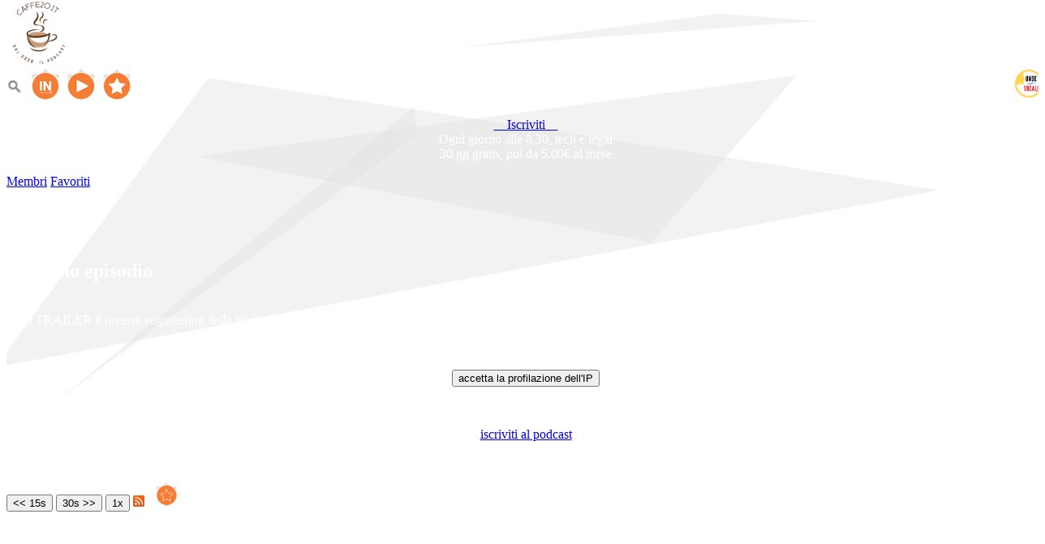

--- FILE ---
content_type: text/html; charset=UTF-8
request_url: https://www.caffe20.it/play/index.php?search=engine
body_size: 10723
content:
<!DOCTYPE html>
<html lang="en">
<head>
  <meta charset="UTF-8">
  <meta name="viewport" content="width=device-width, initial-scale=1.0">
  <link rel="alternate" type="application/rss+xml" title="Annunci Rss" href="/join/rss.php">
  <title>Play Caffe20.it podcast - engine</title>
  
  <link rel="apple-touch-icon" sizes="180x180" href="/apple-touch-icon.png">
  <link rel="icon" type="image/png" sizes="32x32" href="/favicon-32x32.png">
  <link rel="icon" type="image/png" sizes="16x16" href="/favicon-16x16.png">
  <link rel="manifest" href="/site.webmanifest">
  <script>

	// script iusondemand 2024 - licenza cc nc 
	// carica la prima volta il tema di default del browser, e mette in localstorage.
	// poi prende da local storage. I files: /css/dark.css e /css/light.css
	// nota: salva solo dark o light in css. Se cambiato manualmente mette light
	// va messo all'inizio, prima di <body>, deve essere eseguito subito in modo che faccia caricare subito il css
 
	function toggleTheme() {
	  const storedTheme = localStorage.getItem("theme");
	  const newTheme = storedTheme === "light" ? "dark" : "light";

	  // Save the new theme preference to local storage
	  localStorage.setItem("theme", newTheme);

	  // Reload the page to apply the new theme
	  location.reload();
	}

	const storedTheme = localStorage.getItem("theme");

  // If the user's preferred color scheme is stored, load that theme
  if (storedTheme) {
	if (storedTheme !== "light" && storedTheme !== "dark") {
		storedTheme = "light";
	}
    document.write('<link rel="stylesheet" href="/css/' + storedTheme + '.css?i=26">');

  } else {
    // If no theme is stored, check if the browser prefers dark mode
    const prefersDarkMode = window.matchMedia('(prefers-color-scheme: light)').matches;
    // Set the theme based on browser preference
    const themeLink = prefersDarkMode ? "light" : "dark";
	localStorage.setItem("theme", themeLink);

    document.write('<link rel="stylesheet" href="/css/' + themeLink + '.css?11">');

  }
	
	
	
	
	/*
	Questo script e' stato realizzato con il prompting del dott. Spataro x iusondemand srl il 8.5.2024 su chatgpt 3.5 
	L'approccio e' l'idea iniziale e' originalissima. Far caricare immagini in cache in localstorage.
	Oltre al risparmio energetico per il minore traffioo, il minore traffico dati, non si viene nemmeno tracciati.
	Contro: occupa ram di localstorage, e bisogna scrivere <img src="" e dopo la url
	La competenza tecnica di chatgpt e la strutturazione e realizzazion dell'idea di Spataro hanno portato a questo risultato in 5 minuti.
	licenza cc nc sa o diversa previo accordo e fattura.
	*/
        document.addEventListener('DOMContentLoaded', function() {
            function getAvatar(url) {
                const cachedAvatar = localStorage.getItem(url);

                if (cachedAvatar) {
                    return Promise.resolve(cachedAvatar); // Return the avatar from cache
                } else {
                    return fetch(url)
                        .then(response => response.blob())
                        .then(blob => {
                            return new Promise((resolve, reject) => {
                                const reader = new FileReader();
                                reader.onloadend = () => resolve(reader.result);
                                reader.onerror = reject;
                                reader.readAsDataURL(blob);
                            });
                        })
                        .then(dataURL => {
                            localStorage.setItem(url, dataURL);
                            return dataURL;
                        })
                        .catch(error => {
                            console.error("Error while fetching or encoding the avatar:", error);
                        });
                }
            }

            const avatarImages = document.querySelectorAll('img.avatarcache');

            avatarImages.forEach(img => {
                const avatarUrl = img.dataset.avatarUrl;
                getAvatar(avatarUrl)
                    .then(avatar => {
                        img.src = avatar;
                    });
            });
        });
		
		function invertColors() {
    // Seleziona tutti gli elementi della pagina
    const elements = document.querySelectorAll('*');

    elements.forEach(element => {
        // Ottieni gli stili CSS dell'elemento
        const styles = getComputedStyle(element);

        // Inverti i colori solo per gli elementi con colori specificati
        if (styles.color !== 'rgba(0, 0, 0, 0)' && styles.color !== 'transparent') {
            const originalColor = styles.color;
            const invertedColor = invertColor(originalColor);
            element.style.color = invertedColor;
        }

        // Inverti lo sfondo solo per gli elementi con sfondi specificati
        if (styles.backgroundColor !== 'rgba(0, 0, 0, 0)' && styles.backgroundColor !== 'transparent') {
            const originalBgColor = styles.backgroundColor;
            const invertedBgColor = invertColor(originalBgColor);
            element.style.backgroundColor = invertedBgColor;
        }
    });
}

function invertColor(color) {
    // Ottieni i valori RGB dal colore
    const rgb = color.match(/^rgba?\((\d+),\s*(\d+),\s*(\d+)(?:,\s*\d+(?:\.\d+)?)?\)$/);

    if (!rgb) return color;

    // Inverti i valori RGB
    const invertedRGB = rgb.slice(1, 4).map(value => 255 - parseInt(value));

    // Costruisci il colore invertito
    return `rgb(${invertedRGB.join(', ')})`;
}



        function toggleDarkMode() {
            const body = document.body;
            body.classList.toggle('dark-mode');

            // Salva lo stato dell'inversione dei colori in localStorage
            const darkModeEnabled = body.classList.contains('dark-mode');
            localStorage.setItem('darkMode', darkModeEnabled ? 'enabled' : 'disabled');
        }
		                invertColors();

		
// Chiamare la funzione invertColors per invertire i colori della pagina
		
       window.addEventListener('DOMContentLoaded', () => {
            const darkModeState = localStorage.getItem('darkMode');
            if (darkModeState === 'enabled') {
                toggleDarkMode();
                invertColors();
            }
        });		
		
		
// Function to add a webpage to favorites
 function addFavoriteManually(url, title) {
    var favorite = {
        url: url,
        title: title
    };

    var favorites = JSON.parse(localStorage.getItem('favorites')) || [];
    var isAlreadyAdded = favorites.some(function(existingFavorite) {
        return existingFavorite.url === url && existingFavorite.title === title;
    });

    if (!isAlreadyAdded) {
        favorites.push(favorite);
        localStorage.setItem('favorites', JSON.stringify(favorites));
        alert('Added to favorites!');
    } else {
        alert('This is already in favorites!');
    }
}
	
// Function to add a webpage to favorites
function addToFavorites() {
    // Get current URL and title
    var currentPage = {
        url: window.location.href,
        title: document.title
    };

    // Check if localStorage already has favorites
    var favorites = JSON.parse(localStorage.getItem('favorites')) || [];

    // Check if the current page is already in favorites
    var isAlreadyAdded = favorites.some(function(favorite) {
        return favorite.url === currentPage.url;
    });

    // If not already added, add it to favorites
    if (!isAlreadyAdded) {
        favorites.push(currentPage);
        localStorage.setItem('favorites', JSON.stringify(favorites));
        alert('Added to favorites!');
    } else {
        alert('This page is already in favorites!');
    }
}
		
// Function to list all saved data in a <div> with remove buttons
function listFavorites() {
    var favorites = JSON.parse(localStorage.getItem('favorites')) || [];
    var favoritesListDiv = document.getElementById('favoritedlist');

    // Clear the existing content of the <div>
    favoritesListDiv.innerHTML = '';

    // Create and append list items for each favorite in reverse order
    for (var i = favorites.length - 1; i >= 0; i--) {
       var listItem = document.createElement('li');
        var favorite = favorites[i];
        var title = decodeURIComponent(favorite.title.replace(/\+/g, ' ') );
        if (title.startsWith("ep. ")) {
            listItem.innerHTML = '<span onclick="removeFromFavorites(' + i + ')" class="click small" alt=remove title=remove>&#x1F5D1;</span> <a class="song" data-src="' + favorite.url + '" data-id="' + favorite.url + '">' + title + '</a>';
        } else {
	        var url = decodeURIComponent(favorite.url.replace(/\+/g, ' '));
            listItem.innerHTML = '<span onclick="removeFromFavorites(' + i + ')" class="click small" alt=remove title=remove>&#x1F5D1;</span> <a target="_blank" href="' + url + '">' + title + '</a>';
        }
        favoritesListDiv.appendChild(listItem);
    }
}

// Function to remove a favorite from the list
function removeFromFavorites(index) {
    var favorites = JSON.parse(localStorage.getItem('favorites')) || [];
    console.log("remove " + index);

    favorites.splice(index, 1);
    localStorage.setItem('favorites', JSON.stringify(favorites));

    // After removing, re-list the favorites
    listFavorites();
}


</script>
    
<style>
#svg{
	position: fixed;
}


</style>
<link rel="apple-touch-icon" sizes="57x57" href="/apple-icon-57x57.png">
<link rel="apple-touch-icon" sizes="60x60" href="/apple-icon-60x60.png">
<link rel="apple-touch-icon" sizes="72x72" href="/apple-icon-72x72.png">
<link rel="apple-touch-icon" sizes="76x76" href="/apple-icon-76x76.png">
<link rel="apple-touch-icon" sizes="114x114" href="/apple-icon-114x114.png">
<link rel="apple-touch-icon" sizes="120x120" href="/apple-icon-120x120.png">
<link rel="apple-touch-icon" sizes="144x144" href="/apple-icon-144x144.png">
<link rel="apple-touch-icon" sizes="152x152" href="/apple-icon-152x152.png">
<link rel="apple-touch-icon" sizes="180x180" href="/apple-icon-180x180.png">
<link rel="icon" type="image/png" sizes="192x192"  href="/android-icon-192x192.png">
<link rel="icon" type="image/png" sizes="32x32" href="/favicon-32x32.png">
<link rel="icon" type="image/png" sizes="96x96" href="/favicon-96x96.png">
<link rel="icon" type="image/png" sizes="16x16" href="/favicon-16x16.png">
<link rel="manifest" href="/manifest.json">
<meta name="msapplication-TileColor" content="#ffffff">
<meta name="msapplication-TileImage" content="/ms-icon-144x144.png">
<meta name="theme-color" content="#ffffff">
</head>
<body>

<svg id="svg" width="100%" height="700px"></svg>
<div style="top:1px;position:absolute;width:100%;">

<nav>
	<div class="navleft">
		<a href="/"  class=zoom><img alt="Logo" Title="" src="/images/caffe20 podcast tecnologia e diritto dal 2008 logo.png" height=80></a>
	</div>
	<div class="navright">
	
		<a class="zoom" href="javascript:(function()%7Bjavascript%3A(function()%7B!function()%7Bvar%20a%3Dprompt(%22Cerca%20in%20caffe%3A%22%2C%22%22)%3Bif(a)%7Bvar%20e%3D%22https%3A%2F%2Fwww.caffe20.it%2Fplay%2F%3Fsearch%3D%22%2BencodeURIComponent(a)%3Bwindow.location.href%3De%7D%7D()%3B%7D())%3B%7D)()%3B"><img style="padding-bottom: 8px;height: 20px;padding-right: 4px;" alt="cerca" title="trascina in bookmarks e cerca" src="/images/search.png"></a>
		<a class="zoom" href="/in"><img alt="entra" title="entra" src="/images/signin40.png"></a>
		<a class="zoom" href="/play"><img alt="play" title="play & list" src="/images/play40.png"></a>
		<a class="zoom" href="/join/topvotes.php"><img alt="top" title="top voted" src="/images/star40.png"></a>
		<a class="zoom" target=_blank href="https://www.ondevocali.it"><img class=zoom alt="OndeVocali servizi per podcaster" title="OndeVocali servizi per podcaster" src="/images/logotondoONDEvocaliitbis.png" style="width:36px;margin-right:2px;display:inline-block;float:right;"></a>
	</div>
</nav>
<div id=maincontainer>
	<p>
	<center>		
		<a class="zoom btn big" href="/membri">  &nbsp; &nbsp; Iscriviti  &nbsp; &nbsp; </a><br>
		<span class="small">Ogni giorno alle 8.30, tech e legal<br></span>
		<span class="small">30 gg gratis, poi da 5.00€ al mese</span>
	 </center>
	<center class="small light"> </center>
	<p>

	<div class='container'><div class='containersub'><div>
<a href="/membri/" class="navbtn btn zoom">Membri</a>
<a href="/join/favoriti.php" class="navbtn btn zoom">Favoriti</a>
</div><p style="clear:both;"></p>
<br><p>

    
    <!-- Form per la ricerca -->
	

<br>
<h2>L'ultimo episodio</h2>
<br>
<div id="audioTitle">3478 TRAILER il reverse engineering della intelligenza artificiale Vitruvian di ASC27 - puntata notevolissima </div>
<br>

<form id=audioPlayer method="GET" action=""><center>Per ascoltare subito <p><button  class=smallbtn  type="submit" name="consenso" value="true">accetta la profilazione dell'IP</button><p> oppure<p> <a class=smallbtn href=/in>iscriviti al podcast</a></center><p><br></form>

<div style="width:100%;max-width:500px;">
    <button class="smallbtn" onclick="skipBackward()">&lt;&lt; 15s</button>
	<button class="smallbtn" onclick="skipForward()">30s &gt;&gt;</button>
    <button class="smallbtn" id="toggleSpeed"></button>


    

<span id="rss" class=""><a class="orangeIcon floatright circle" target="_blank" href="/rss" style="color: white;"><img width="14" src="/images/rss.png" title="seguici sulla tua app preferita tramite rss" class="rss"></a></span>
<span id="epid" class=""><a class="orangeIcon floatright circle" target="_blank" href="/episodes/info.php?epid=105398" style="color: white;">i</a></span>
<span class="floatright"><span class="voting" id="vote-icon-2"><img width="30" src="/images/starempty40.png" title="votalo per promuoverlo" class="voting"></span></span>

</div>
<p  style="clear:both();">
<br>	
<br>	
<br>	
<br>	
<br>
    <h2>Episodi</h2>
	
	    <form action="index.php" id="search" method="GET" style="">
        <img style="background-color:#ffb300;border-radius:50%;padding: 6px;vertical-align: bottom; " alt="find" title="find" src="/images/search.png"> 
        <input type="search" class="roundedsearch" id="search" name="search" value="engine" placeholder="cerca in 3483 episodes">
        <button type="submit"  class="smallbtn zoom" name=submit value=cerca>Cerca</button>
		<a class="zoom smallbtn" href="/membri">Iscriviti</a><br>
     </form>
	<p class="small light">
	<a class=rectag href="?">Tutti</a>
	<a class=rectag href="?search=Intelligen">AI</a>
	<a class=rectag href="?search=Algori">Algoritmi</a>
	<a class=rectag href="?search=Antitrust">Antitrust</a>
	<a class=rectag href="?search=Attrezzi">Attrezzi</a>
	<a class=rectag href="?search=Automobil">Automotive</a>
	<a class=rectag href="?search=blockchain">Blockchain</a>
	<a class=rectag href="?search=chatcontrol">Chat Control</a>
	<a class=rectag href="?search=Copyright">Copyright</a>
	<a class=rectag href="?search=Cultura">Cultura</a>
	<a class=rectag href="?search=Cyber">Cyber Security</a>
	<a class=rectag href="?search=Ecommerce">Ecommerce</a> 
	<a class=rectag href="?search=Formazione">Formazione</a>
	<a class=rectag href="?search=Influencer">Influencer</a>
	<a class=rectag href="?search=legal design">Legal Design</a>
	<a class=rectag href="?search=Open Source">Open Source</a>
	<a class=rectag href="?search=Privacy">Privacy</a>
	<a class=rectag href="?search=Sorveglianza">Sorveglianza</a>
	<a class=rectag href="?search=Software">Software</a>
	<a class=rectag href="?search=WordPress">WordPress</a>
	</p>
	
	<br>
	<br>
	<br>
	<br>
	<br>
	<br>
<ul id="playlist">
		<li>
			<a href="/play/podcast.php?podid=1">
				<img alt="Caffe 2.0" title="Caffe 2.0" class="" style="float:left;width:50px;margin:0 20px 10px 0;height:50px;border-radius:3px;" src="/apple-touch-icon.png">
			</a>
			<a  class="floatright" href='/episodes/info.php?epid=105398' >
				 <img title="play" alt="play" src="/images/play40.png" height=30>
			</a>
			<b><a  class='song' data-src='https://dts.podtrac.com/redirect.mp3/api.spreaker.com/download/episode/64621425/trailer_il_reverse_engineering_della_intelligenza_artificiale_vitruvian_di_asc27_puntata_notevolissima.mp3' data-id='105398'>
				3478 TRAILER il reverse engineering della intelligenza artificiale Vitruvian di ASC27 - puntata notevolissima
			</a></b>
			<br>
			<span class="small light">28.02.2025 09:32 <a href="/play/podcast.php?podid=1"></a></small>
		</li>
		<p style="clear:both;">
		<li>
			<a href="/play/podcast.php?podid=1">
				<img alt="Caffe 2.0" title="Caffe 2.0" class="" style="float:left;width:50px;margin:0 20px 10px 0;height:50px;border-radius:3px;" src="/apple-touch-icon.png">
			</a>
			<a  class="floatright" href='/episodes/info.php?epid=69073' >
				 <img title="play" alt="play" src="/images/play40.png" height=30>
			</a>
			<b><a  class='song' data-src='https://dts.podtrac.com/redirect.mp3/api.spreaker.com/download/episode/63237168/wordpress_vs_wp_engine_e_le_conseguenze_in_europa.mp3' data-id='69073'>
				3394 WordPress vs WP Engine: le conseguenze in Europa
			</a></b>
			<br>
			<span class="small light">12.12.2024 12:55 <a href="/play/podcast.php?podid=1"></a></small>
		</li>
		<p style="clear:both;">
		<li>
			<a href="/play/podcast.php?podid=1">
				<img alt="Caffe 2.0" title="Caffe 2.0" class="" style="float:left;width:50px;margin:0 20px 10px 0;height:50px;border-radius:3px;" src="/apple-touch-icon.png">
			</a>
			<a  class="floatright" href='/episodes/info.php?epid=58923' >
				 <img title="play" alt="play" src="/images/play40.png" height=30>
			</a>
			<b><a  class='song' data-src='https://dts.podtrac.com/redirect.mp3/api.spreaker.com/download/episode/62788741/come_ti_piego_l_intelligenza_artificiale_come_un_cucchiano.mp3' data-id='58923'>
				3373 Come ti piego l'intelligenza artificiale come un cucchiano
			</a></b>
			<br>
			<span class="small light">20.11.2024 07:10 <a href="/play/podcast.php?podid=1"></a></small>
		</li>
		<p style="clear:both;">
		<li>
			<a href="/play/podcast.php?podid=1">
				<img alt="Caffe 2.0" title="Caffe 2.0" class="" style="float:left;width:50px;margin:0 20px 10px 0;height:50px;border-radius:3px;" src="/apple-touch-icon.png">
			</a>
			<a  class="floatright" href='/episodes/info.php?epid=2317' >
				 <img title="play" alt="play" src="/images/play40.png" height=30>
			</a>
			<b><a  class='song' data-src='https://dts.podtrac.com/redirect.mp3/api.spreaker.com/download/episode/57976865/il_treno_che_si_rompe_quando_lo_decide_il_software_in_polonia.mp3' data-id='2317'>
				3031 Il treno che si rompe quando lo decide il software, in Polonia
			</a></b>
			<br>
			<span class="small light">12.12.2023 07:05 <a href="/play/podcast.php?podid=1"></a></small>
		</li>
		<p style="clear:both;">
		<li>
			<a href="/play/podcast.php?podid=1">
				<img alt="Caffe 2.0" title="Caffe 2.0" class="" style="float:left;width:50px;margin:0 20px 10px 0;height:50px;border-radius:3px;" src="/apple-touch-icon.png">
			</a>
			<a  class="floatright" href='/episodes/info.php?epid=2363' >
				 <img title="play" alt="play" src="/images/play40.png" height=30>
			</a>
			<b><a  class='song' data-src='https://dts.podtrac.com/redirect.mp3/api.spreaker.com/download/episode/57356609/difendersi_online_con_la_sostenibilit_e_le_misure_di_sicurezza_insieme_al_fattore_manzoni.mp3' data-id='2363'>
				2985 Difendersi online con la sostenibilita' e le misure di sicurezza insieme al fattore Manzoni
			</a></b>
			<br>
			<span class="small light">26.10.2023 06:15 <a href="/play/podcast.php?podid=1"></a></small>
		</li>
		<p style="clear:both;">
		<li>
			<a href="/play/podcast.php?podid=1">
				<img alt="Caffe 2.0" title="Caffe 2.0" class="" style="float:left;width:50px;margin:0 20px 10px 0;height:50px;border-radius:3px;" src="/apple-touch-icon.png">
			</a>
			<a  class="floatright" href='/episodes/info.php?epid=2496' >
				 <img title="play" alt="play" src="/images/play40.png" height=30>
			</a>
			<b><a  class='song' data-src='https://dts.podtrac.com/redirect.mp3/api.spreaker.com/download/episode/54455801/dizionario_prompt_engineering.mp3' data-id='2496'>
				2855 Dizionario - prompt engineering
			</a></b>
			<br>
			<span class="small light">19.06.2023 06:15 <a href="/play/podcast.php?podid=1"></a></small>
		</li>
		<p style="clear:both;">
		<li>
			<a href="/play/podcast.php?podid=1">
				<img alt="Caffe 2.0" title="Caffe 2.0" class="" style="float:left;width:50px;margin:0 20px 10px 0;height:50px;border-radius:3px;" src="/apple-touch-icon.png">
			</a>
			<a  class="floatright" href='/episodes/info.php?epid=2530' >
				 <img title="play" alt="play" src="/images/play40.png" height=30>
			</a>
			<b><a  class='song' data-src='https://dts.podtrac.com/redirect.mp3/api.spreaker.com/download/episode/53727054/intro_5_software_per_proteggere_email_da_spam_ransoware_e_phishing.mp3' data-id='2530'>
				2821 Intro - 5 software per proteggere email da spam ransomware e phishing
			</a></b>
			<br>
			<span class="small light">17.05.2023 05:15 <a href="/play/podcast.php?podid=1"></a></small>
		</li>
		<p style="clear:both;">
		<li>
			<a href="/play/podcast.php?podid=1">
				<img alt="Caffe 2.0" title="Caffe 2.0" class="" style="float:left;width:50px;margin:0 20px 10px 0;height:50px;border-radius:3px;" src="/apple-touch-icon.png">
			</a>
			<a  class="floatright" href='/episodes/info.php?epid=2604' >
				 <img title="play" alt="play" src="/images/play40.png" height=30>
			</a>
			<b><a  class='song' data-src='https://dts.podtrac.com/redirect.mp3/api.spreaker.com/download/episode/53107122/social_engineering_i_3_elementi_delle_truffe_telefoniche.mp3' data-id='2604'>
				2749 Social engineering - I 3 elementi delle truffe telefoniche
			</a></b>
			<br>
			<span class="small light">06.03.2023 09:11 <a href="/play/podcast.php?podid=1"></a></small>
		</li>
		<p style="clear:both;">
		<li>
			<a href="/play/podcast.php?podid=1">
				<img alt="Caffe 2.0" title="Caffe 2.0" class="" style="float:left;width:50px;margin:0 20px 10px 0;height:50px;border-radius:3px;" src="/apple-touch-icon.png">
			</a>
			<a  class="floatright" href='/episodes/info.php?epid=2957' >
				 <img title="play" alt="play" src="/images/play40.png" height=30>
			</a>
			<b><a  class='song' data-src='https://dts.podtrac.com/redirect.mp3/api.spreaker.com/download/episode/49505775/esempio_facile_di_truffa_via_email.mp3' data-id='2957'>
				2396 Esempio facile di truffa via email
			</a></b>
			<br>
			<span class="small light">22.04.2022 06:05 <a href="/play/podcast.php?podid=1"></a></small>
		</li>
		<p style="clear:both;">

</ul>


    <!-- Form per la ricerca -->
<br>
<br>
<br>
<br>
<br>
    <form action="index.php" id="search" method="GET" style="">
        <img style="background-color:#ffb300;border-radius:50%;padding: 6px;vertical-align: bottom; " alt="find" title="find" src="/images/search.png"> 
        <input type="search" class="roundedsearch" id="search" name="search" value="engine" placeholder="cerca in 3483 episodes">
        <button type="submit"  class="smallbtn zoom" name=submit value=cerca>Cerca</button>
		<a class="zoom smallbtn" href="/membri">Iscriviti</a><br>
     </form>
	
	
<style>
#playlist li a:hover {
	padding:3px 0; 
	margin:3px 0; 
	color:white;
	background:red; 
}
#playlist li {
	cursor: pointer;
	padding:3px;
	display:list-item;
}
</style>

<script>
    // Get reference to the audio element
    const audioPlayer = document.getElementById('audioPlayer');

    // Skip forward and backward functions
    function skipForward() {
        audioPlayer.currentTime += 30;
    }

    function skipBackward() {
        audioPlayer.currentTime -= 15;
    }

		function toggleAudioSpeed(audioId, buttonId) {
            const audio = document.getElementById(audioId);
            const button = document.getElementById(buttonId);
            const speeds = [1, 1.25, 1.5];
            let currentSpeedIndex = 0;

            button.addEventListener('click', () => {
                currentSpeedIndex = (currentSpeedIndex + 1) % speeds.length;
                audio.playbackRate = speeds[currentSpeedIndex];
                button.textContent = `${speeds[currentSpeedIndex]}x`;
            });

            // Initialize button text
            button.textContent = `${speeds[currentSpeedIndex]}x`;
        }
		toggleAudioSpeed('audioPlayer', 'toggleSpeed');



    // Function to get or generate a token
    function getToken() {
        let token = localStorage.getItem('vote_token');
        if (!token) {
            const year = new Date().getFullYear().toString().slice(0, 4);
            token = year + Math.floor(Math.random() * 1e14).toString().padStart(14, '0');
            localStorage.setItem('vote_token', token);
        }
        return token;
    }

    const token = getToken();

    // Function to get vote status
    async function getVoteStatus(podid, epidid, iconElement) {
        try {
            const response = await fetch('/play/vote.php', {
                method: 'POST',
                headers: {
                    'Content-Type': 'application/json'
                },
                body: JSON.stringify({ podid, epidid, token })
            });
            const result = await response.json();
            updateIcon(result.vote_status, iconElement);
        } catch (error) {
            console.error('Error:', error);
        }
    }

    // Function to update the vote icon
    function updateIcon(status, iconElement) {
        iconElement.innerHTML = status === 'yes' ? 
            '<img width="30" src="/images/starfull40.png" title="Hai votato" class="voting">' : 
            '<img width="30" src="/images/starempty40.png" title="votalo per promuoverlo" class="voting">';
    }

    // Function to toggle vote status
    async function toggleVote(podid, epidid, iconElement) {
        const currentStatus = iconElement.innerHTML === 
            '<img width="30" src="/images/starfull40.png" title="Hai votato" class="voting">' ? 'yes' : 'no';
        const newStatus = currentStatus === 'yes' ? 'no' : 'yes';
        try {
            const response = await fetch('/play/vote.php', {
                method: 'POST',
                headers: {
                    'Content-Type': 'application/json'
                },
                body: JSON.stringify({ podid, epidid, token, vote_status: newStatus })
            });
            const result = await response.json();
            updateIcon(result.vote_status, iconElement);
        } catch (error) {
            console.error('Error:', error);
        }
    }

    // Function to set up voting on elements
    function setupVote(elementId, podid, epidid) {
        const iconElement = document.getElementById(elementId);
        iconElement.addEventListener('click', () => toggleVote(podid, epidid, iconElement));
        getVoteStatus(podid, epidid, iconElement);
    }

   document.addEventListener('DOMContentLoaded', function() {
    
    // Function to get cookie value
    function getCookie(name) {
        const value = `; ${document.cookie}`;
        const parts = value.split(`; ${name}=`);
        if (parts.length === 2) return parts.pop().split(';').shift();
        return null;
    }
    
    // Function to show consent dialog
    function showConsentDialog(callback) {
        // Create modal overlay
        const overlay = document.createElement('div');
        overlay.style.cssText = `
            position: fixed;
            top: 0;
            left: 0;
            width: 100%;
            height: 100%;
            background-color: rgba(0, 0, 0, 0.8);
            z-index: 10000;
            display: flex;
            align-items: center;
            justify-content: center;
        `;
        
        // Create modal content
        const modal = document.createElement('div');
        modal.style.cssText = `
            background: white;
            padding: 30px;
            border-radius: 10px;
            max-width: 500px;
            margin: 20px;
            text-align: center;
            box-shadow: 0 4px 20px rgba(0, 0, 0, 0.3);
        `;
        
        modal.innerHTML = `
            <h3 style="margin-top: 0; color: #333;">Cookie Consent Required</h3>
            <p style="color: #666; line-height: 1.5;">
                We need your consent to use cookies for playing audio content. 
                This helps us provide you with a better experience.
            </p>
            <div style="margin-top: 20px;">
                <button id="consentAccept" style="
                    background: #4CAF50;
                    color: white;
                    border: none;
                    padding: 12px 24px;
                    margin: 0 10px;
                    border-radius: 5px;
                    cursor: pointer;
                    font-size: 16px;
                ">Accept</button>
                <button id="consentDecline" style="
                    background: #f44336;
                    color: white;
                    border: none;
                    padding: 12px 24px;
                    margin: 0 10px;
                    border-radius: 5px;
                    cursor: pointer;
                    font-size: 16px;
                ">Decline</button>
            </div>
        `;
        
        overlay.appendChild(modal);
        document.body.appendChild(overlay);
        
        // Handle accept button
        document.getElementById('consentAccept').addEventListener('click', function() {
            // Send consent to server via AJAX
            fetch('/set-consent.php', {
                method: 'POST',
                headers: {
                    'Content-Type': 'application/x-www-form-urlencoded',
                },
                body: 'consent=true'
            }).then(() => {
                document.body.removeChild(overlay);
                callback(true);
            }).catch(() => {
                // Fallback: set a client-side cookie
                document.cookie = "consenso=true; path=/; max-age=" + (90 * 24 * 60 * 60) + "; secure; samesite=strict";
                document.body.removeChild(overlay);
                callback(true);
            });
        });
        
        // Handle decline button
        document.getElementById('consentDecline').addEventListener('click', function() {
            // Set declined consent cookie
            const maxAge = 90 * 24 * 60 * 60; // 90 days in seconds
            document.cookie = `consenso=false; path=/; max-age=${maxAge}; secure; samesite=strict`;
            document.body.removeChild(overlay);
            callback(false);
        });
    }
    
    // Function to play audio with consent check
    function playAudioWithConsent(link) {
        const consentCookie = getCookie('consenso');
        
        if (consentCookie !== 'true') {
            showConsentDialog(function(consented) {
                if (consented) {
                    playAudio(link);
                } else {
                    alert('Audio playback requires cookie consent.');
                }
            });
        } else {
            playAudio(link);
        }
    }
    
    // Function to actually play the audio
    function playAudio(link) {
        const source = link.getAttribute('data-src');
        const epid = link.getAttribute('data-id');
        
        // Change the audio element's source and start playing
        audioPlayer.src = source;
        audioPlayer.play();
        
        document.getElementById('epid').innerHTML = 
            `<a class="orangeIcon floatright circle" target="_blank" href="/episodes/info.php?epid=${encodeURI(epid)}" style="color:white;">i</a>`;
        
        // Update the title above the player
        document.getElementById('audioTitle').innerText = link.innerText;
        
        // Set up vote functionality for the element
        setupVote('vote-icon-2', '0', encodeURI(epid));
    }
    
    // Get references to all song links
    const songLinks = document.querySelectorAll('.song');
    
    // Add a click handler to each song link
    songLinks.forEach(function(link) {
        link.addEventListener('click', function(e) {
            e.preventDefault(); // Prevent the default link action
            playAudioWithConsent(this);
        });
    });
});

    // Function to submit the form
    function submitForm() {
        document.getElementById('formcercaep').submit();
    }
</script>


</div></div>

	<p><br>
	<br><p style="clear:both;">
	<div>
	<center>
	<a class="zoom smallbtn" href="/membri">Membri</a>
	<a class="zoom smallbtn" href="/episodes">Episodi</a>
	<a class="zoom smallbtn" href="/join/topvotes.php">Top ten</a>
	<a class="zoom smallbtn" href="/join/favoriti.php">I tuoi &#9829;</a>
	<a class="zoom smallbtn" href="/link">Link</a>
	<a class="zoom smallbtn" href="/newsletter">Newsletter</a>
	</center>
	</div>
	<br><p>
	<br><p>
	<center class="small "><i>Caffe20.it: per capire internet, <br>dal 2008 il podcast più longevo d'Italia</i></center>
	<br><p>
	<br><p>
	<br><p>
	<br><p>
		
	<div style="width:500px;margin:0 auto;"> 
		<form id="contactForm">
			<i class="small light">Commenta</i>
			<input type="text" id="name" placeholder="Il tuo nome / recapito">
			<textarea id="message" placeholder="Invia un commento..."></textarea>
			<input type="submit" value="Invia">
			<div class="light small" id="response">Nessun dato personale obbligatorio nè registrato. Si applica la privacy policy.</div>
		</form>
	</div>


<script>	
document.getElementById('contactForm').addEventListener('submit', function(event) {
    event.preventDefault();
    var name = document.getElementById('name').value;
    var message = document.getElementById('message').value;

    var xhr = new XMLHttpRequest();
    xhr.open('POST', '/send.php', true);
    xhr.setRequestHeader('Content-Type', 'application/x-www-form-urlencoded');
    xhr.onload = function() {
        document.getElementById('response').innerHTML = this.responseText;
    };
    xhr.send('name=' + encodeURIComponent(name) + '&message=' + encodeURIComponent(message));
});
</script>	
<style>
	#contactForm {
    background-color: #fff9;
    padding: 20px;
    border-radius: 5px;
    box-shadow: 0px 0px 10px 0px rgba(0,0,0,0.1);
    max-width: 500px;
    margin: 20px;
}

#contactForm input[type="text"],
#contactForm textarea {
    width: 95%;
    padding: 10px;
    margin-bottom: 20px;
    border: 1px solid #ddd;
    border-radius: 5px;
}
#contactForm textarea {
min-height:80px;
}

#contactForm input[type="submit"] {
    background-color: #c85103;
    color: white;
    padding: 10px 20px;
    border: none;
    border-radius: 5px;
    cursor: pointer;
}

#contactForm input[type="submit"]:hover {
    background-color: #d86113;
}

#response {
    margin-top: 20px;
    padding: 10px;
    border-radius: 5px;
    background-color: #f4f4f4;
}
</style>
	<center>		
		<a class="zoom btn big" href="/membri">  &nbsp; &nbsp; Iscriviti  &nbsp; &nbsp; </a><br>
		<span class="small">30 gg gratis, poi da 5.00€ al mese</span>
	 </center>
	<br>
	<center class="small">
		<i >Promo: guadagna € con il tuo podcast:</i><br> <a class=minibtn href="https://steady.cello.so/bTk6md90UpS">Steadyhq.com</a>
	<center>
	<br><p>
	<br><p>
	<br><p>
	<br><p><center>
	<a href=/play><img height=17 src=/images/search.jpg	class=zoom alt=cerca title=cerca></a>
	<a href=/rss><img height=17 src=/images/rss.png 	class=zoom title='caffe20 on rss'></a>
	<a href=https://radiotape.com/play/podcast.php?podid=7409><img height=17 src=/images/radiotape.png 	class=zoom title='caffe20 on RadioTape.com'></a>
	<a href=https://www.telegram.me/caffe20><img title='caffe20 on Telegram Channel' height=17 src=/img/telegram.png></a>
	<a href=/spotify><img height=17 src=/img/spotify.png class=zoom alt='caffe20 on Spotify' title='caffe20 on Spotify'></a>
	<a href='/page/alexa'><img style='padding-bottom:0px;' src=/images/alexaico.png height=17 alt=Alexa title='caffe20 on Alexa'	class=zoom></a>
	<a href=https://podcasts.apple.com/it/podcast/caffe-2-0/id1046922220><img height=17 src=/images/itunes.jpg 	class=zoom alt='caffe20 on iTunes' title='caffe20 on iTunes'></a>
	<a href=/newsletter ><img class='white' style='border-radius:4px;padding:1px 2px 1px 2px;' height=17 src=/images/iconmonstr-email-1-24.png	class=zoom title=Newsletter></a>
	<br><i class="small light">Contatti: <a href=mailto:info@caffe20.it title=email>info@caffe20.it</a> - <a href=https://www.radiotape.com/assipod target=_blank>Assipod.org founder</a></i>
	<br><i class="small light">Sito degoogled. Abbonati tramite <a href=/membri>SteadyHQ (DE)</a></i>
	</center><br><p>
		
	<p><br></p>
	<p><br></p>
	<p><br></p>

		<center>
			<span class="small">
				<a class="  zoom" style="color:grey;" href="javascript:void(0);" onclick="toggleTheme()"><b>Dark Mode</b></a>
				&middot; <a class=" " href="/link">Linkografia</a>
				&middot; <a class=" " href="/play">Play</a> 
				&middot; <a class=" " href="/rss">Rss Feed</a>
				<br>
				<a class=" " href="/condizioni">Legals</a>
				<a class=" " href="/privacy">Privacy</a> 
				<a class=" " href="/play/about.php">2008-2025</a>  
				<a class=" " href="https://www.iusondemand.com">@ All rights reserved to  IusOnDemand srl</a> 

				<a target=_blank href="https://ondevocali.it/podcast_leggi_formulari.php"><span class=" " data-legal="no-mining" alt="No Mining Allowed" title="Legals: No Mining Allowed"><b>No mining, No AI</b></span></a>

				<span class=" "> - IT04446030969</span>
				<a class=" " target="_blank" href="https://www.pregaognigiorno.it">ex voto</a>
			</span>
		</center>	


		<p><br></p>
	<p><br></p>
	<p><br></p>

	</div>
		

	<footer>	
		<div class="rowfooter">
			<a   href="https://amzn.to/4bQtzh1" target="_blank">
			<div class="colfooter zoom">
				<span class="white-text"><i class="material-icons"></i><br> 
				<span alt="dona un libro" title="dona un libro" class="smallbtn">Dona un libro</span>
				<br>
				<br>
			</div>
			</a>

			<a   href="/membri">
			<div class="colfooter zoom">
				<span class="white-text"><i class="material-icons"></i><br> 
				<span alt="sostieni mensilmente il podcast e iscriviti ai contenuti in anteprima e senza pubblicità"  title="sostieni mensilmente  il podcast e iscriviti ai contenuti in anteprima e senza pubblicità" class="smallbtn">Supporta Caffe20</span>
				<br>
				<br>
			</div>
			</a>

			<a  href="/in">
			<div class="colfooter zoom">
				<span class="white-text"><i class="material-icons"></i><br> 
				<span alt="accedi all'area riservata" title="accedi all'area riservata" class="smallbtn"> Area membri</span>
				<br>
				<br>
			</div>
			</a>
			
			<a target="_blank" href="https://ondevocali.it">
			<div class="colfooter zoom">
				<span class="white-text"><i class="material-icons"></i><br> 
				<span alt="OndeVocali - Servizi per il podcasting" title="OndeVocali - Servizi per il podcasting" class="smallbtn">Servizi PRO</span>
				<br>
				<br>
			</div>
			</a>
		</div>	
	</footer>
      <script>
        var svg = document.getElementById('svg');

        function createTriangle() {
          var triangle = document.createElementNS("http://www.w3.org/2000/svg", "polygon");
          triangle.setAttribute("points", getRandomPoints());
          triangle.setAttribute("fill", "#e3e3e3");
          triangle.setAttribute("opacity", "0.45");
          svg.appendChild(triangle);
          animateTriangle(triangle);
        }

        function getRandomPoints() {
          var width = svg.clientWidth;
          var height = svg.clientHeight;
          var x1 = Math.random() * width;
          var y1 = Math.random() * height;
          var x2 = Math.random() * width;
          var y2 = Math.random() * height;
          var x3 = Math.random() * width;
          var y3 = Math.random() * height;
          return x1 + "," + y1 + " " + x2 + "," + y2 + " " + x3 + "," + y3;
        }

        function animateTriangle(triangle) {
          var duration = Math.random() * 5 + 2; // Random duration between 2 and 7 seconds
          triangle.animate([{
            transform: 'translate(0, 0)'
          }, {
            transform: 'translate(' + (Math.random() * 200 - 100) + 'px, ' + (Math.random() * 200 - 100) + 'px)'
          }], {
            duration: duration * 1000,
            iterations: Infinity,
            direction: 'alternate',
            easing: 'ease-in-out'
          });
        }
        for (var i = 0; i < 4; i++) {
          createTriangle();
        }
      </script>
</body>
</html>
